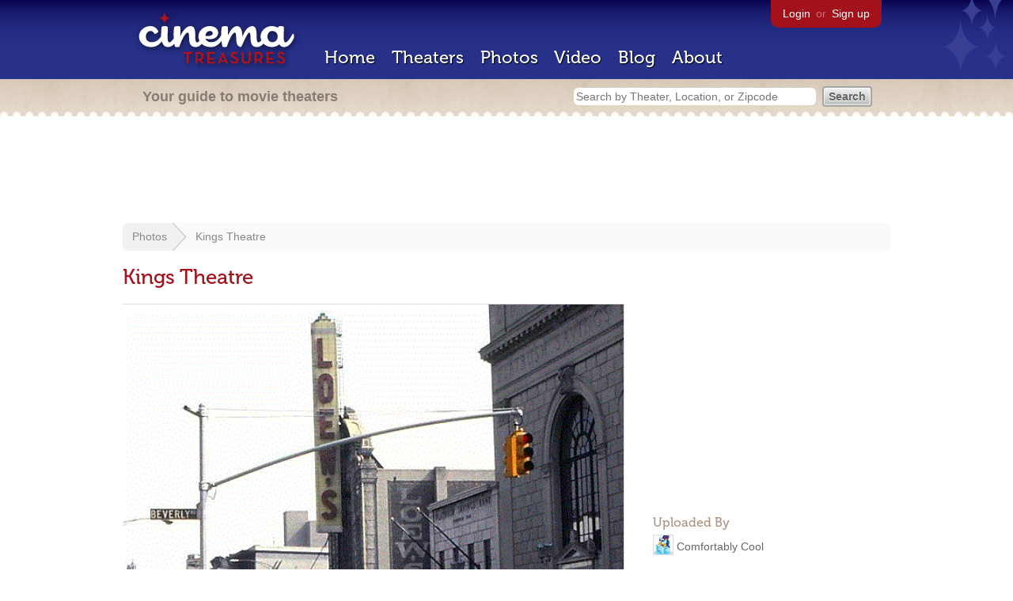

--- FILE ---
content_type: text/html; charset=utf-8
request_url: https://www.google.com/recaptcha/api2/aframe
body_size: 258
content:
<!DOCTYPE HTML><html><head><meta http-equiv="content-type" content="text/html; charset=UTF-8"></head><body><script nonce="TAYQTDB0iEJuBgp0LElpGw">/** Anti-fraud and anti-abuse applications only. See google.com/recaptcha */ try{var clients={'sodar':'https://pagead2.googlesyndication.com/pagead/sodar?'};window.addEventListener("message",function(a){try{if(a.source===window.parent){var b=JSON.parse(a.data);var c=clients[b['id']];if(c){var d=document.createElement('img');d.src=c+b['params']+'&rc='+(localStorage.getItem("rc::a")?sessionStorage.getItem("rc::b"):"");window.document.body.appendChild(d);sessionStorage.setItem("rc::e",parseInt(sessionStorage.getItem("rc::e")||0)+1);localStorage.setItem("rc::h",'1769041878026');}}}catch(b){}});window.parent.postMessage("_grecaptcha_ready", "*");}catch(b){}</script></body></html>